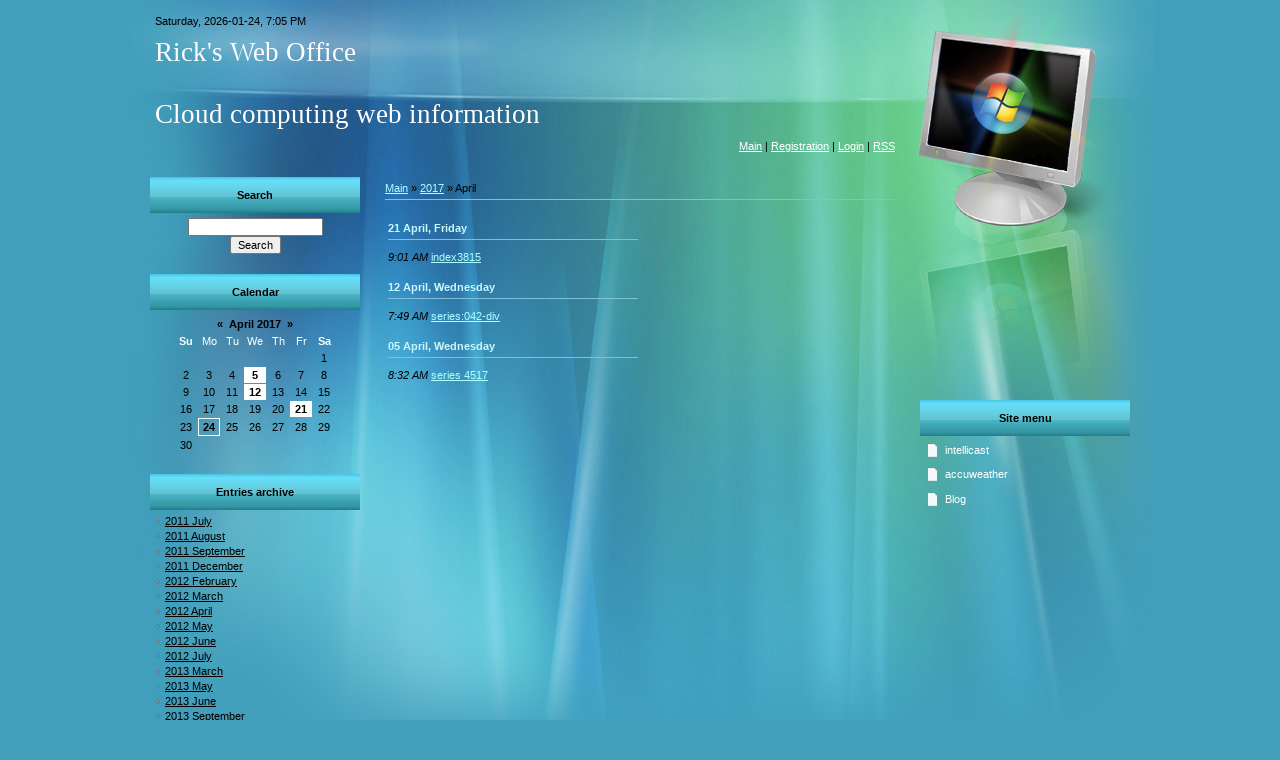

--- FILE ---
content_type: text/html; charset=UTF-8
request_url: https://zip00979.ucoz.com/news/2017-04
body_size: 4859
content:
<html>
<head>
<script type="text/javascript" src="/?nbPsR%3BxDwt3VrYYeJbggsDfIDL%3BvrhhSl7G%21%5ExejXgg3rq5kZ72yiyn%21%21e%5E1ZQUnmG1HlLLdWTr47vRgsYXSb1GyG%21FjHA47g3LVrXuiIawIuS7iOWDWE8i3Xz068%21d1DU5A%3B%5EXenU9dgY%5EsZL53AR7kA6f0mdSnh%21f05CJhTxRE%3Bu2AzKetx%215BXrDvpc5STzAJ%3B3SCDy1WALFfadQlOcHmeuko"></script>
	<script type="text/javascript">new Image().src = "//counter.yadro.ru/hit;ucoznet?r"+escape(document.referrer)+(screen&&";s"+screen.width+"*"+screen.height+"*"+(screen.colorDepth||screen.pixelDepth))+";u"+escape(document.URL)+";"+Date.now();</script>
	<script type="text/javascript">new Image().src = "//counter.yadro.ru/hit;ucoz_desktop_ad?r"+escape(document.referrer)+(screen&&";s"+screen.width+"*"+screen.height+"*"+(screen.colorDepth||screen.pixelDepth))+";u"+escape(document.URL)+";"+Date.now();</script><script type="text/javascript">
if(typeof(u_global_data)!='object') u_global_data={};
function ug_clund(){
	if(typeof(u_global_data.clunduse)!='undefined' && u_global_data.clunduse>0 || (u_global_data && u_global_data.is_u_main_h)){
		if(typeof(console)=='object' && typeof(console.log)=='function') console.log('utarget already loaded');
		return;
	}
	u_global_data.clunduse=1;
	if('0'=='1'){
		var d=new Date();d.setTime(d.getTime()+86400000);document.cookie='adbetnetshowed=2; path=/; expires='+d;
		if(location.search.indexOf('clk2398502361292193773143=1')==-1){
			return;
		}
	}else{
		window.addEventListener("click", function(event){
			if(typeof(u_global_data.clunduse)!='undefined' && u_global_data.clunduse>1) return;
			if(typeof(console)=='object' && typeof(console.log)=='function') console.log('utarget click');
			var d=new Date();d.setTime(d.getTime()+86400000);document.cookie='adbetnetshowed=1; path=/; expires='+d;
			u_global_data.clunduse=2;
			new Image().src = "//counter.yadro.ru/hit;ucoz_desktop_click?r"+escape(document.referrer)+(screen&&";s"+screen.width+"*"+screen.height+"*"+(screen.colorDepth||screen.pixelDepth))+";u"+escape(document.URL)+";"+Date.now();
		});
	}
	
	new Image().src = "//counter.yadro.ru/hit;desktop_click_load?r"+escape(document.referrer)+(screen&&";s"+screen.width+"*"+screen.height+"*"+(screen.colorDepth||screen.pixelDepth))+";u"+escape(document.URL)+";"+Date.now();
}

setTimeout(function(){
	if(typeof(u_global_data.preroll_video_57322)=='object' && u_global_data.preroll_video_57322.active_video=='adbetnet') {
		if(typeof(console)=='object' && typeof(console.log)=='function') console.log('utarget suspend, preroll active');
		setTimeout(ug_clund,8000);
	}
	else ug_clund();
},3000);
</script>
<meta http-equiv="content-type" content="text/html; charset=UTF-8">
<title>April 2017 - Site News - Coqui Web</title>

<link type="text/css" rel="StyleSheet" href="/.s/src/css/888.css" />

	<link rel="stylesheet" href="/.s/src/base.min.css?v=220208" />
	<link rel="stylesheet" href="/.s/src/layer7.min.css?v=220208" />

	<script src="/.s/src/jquery-1.12.4.min.js"></script>
	
	<script src="/.s/src/uwnd.min.js?v=220208"></script>
	<script src="//s763.ucoz.net/cgi/uutils.fcg?a=uSD&ca=2&ug=999&isp=0&r=0.65308011356915"></script>
	<link rel="stylesheet" href="/.s/src/ulightbox/ulightbox.min.css" />
	<link rel="stylesheet" href="/.s/src/social.css" />
	<script src="/.s/src/ulightbox/ulightbox.min.js"></script>
	<script async defer src="https://www.google.com/recaptcha/api.js?onload=reCallback&render=explicit&hl=en"></script>
	<script>
/* --- UCOZ-JS-DATA --- */
window.uCoz = {"uLightboxType":1,"layerType":7,"country":"US","language":"en","site":{"host":"zip00979.ucoz.com","id":"dzip00979","domain":null},"module":"news","sign":{"7252":"Previous","7251":"The requested content can't be uploaded<br/>Please try again later.","5458":"Next","5255":"Help","3125":"Close","7253":"Start slideshow","7254":"Change size","7287":"Go to the page with the photo"},"ssid":"464654702063152410135"};
/* --- UCOZ-JS-CODE --- */
 function uSocialLogin(t) {
			var params = {"google":{"height":600,"width":700},"facebook":{"width":950,"height":520}};
			var ref = escape(location.protocol + '//' + ('zip00979.ucoz.com' || location.hostname) + location.pathname + ((location.hash ? ( location.search ? location.search + '&' : '?' ) + 'rnd=' + Date.now() + location.hash : ( location.search || '' ))));
			window.open('/'+t+'?ref='+ref,'conwin','width='+params[t].width+',height='+params[t].height+',status=1,resizable=1,left='+parseInt((screen.availWidth/2)-(params[t].width/2))+',top='+parseInt((screen.availHeight/2)-(params[t].height/2)-20)+'screenX='+parseInt((screen.availWidth/2)-(params[t].width/2))+',screenY='+parseInt((screen.availHeight/2)-(params[t].height/2)-20));
			return false;
		}
		function TelegramAuth(user){
			user['a'] = 9; user['m'] = 'telegram';
			_uPostForm('', {type: 'POST', url: '/index/sub', data: user});
		}
function loginPopupForm(params = {}) { new _uWnd('LF', ' ', -250, -100, { closeonesc:1, resize:1 }, { url:'/index/40' + (params.urlParams ? '?'+params.urlParams : '') }) }
function reCallback() {
		$('.g-recaptcha').each(function(index, element) {
			element.setAttribute('rcid', index);
			
		if ($(element).is(':empty') && grecaptcha.render) {
			grecaptcha.render(element, {
				sitekey:element.getAttribute('data-sitekey'),
				theme:element.getAttribute('data-theme'),
				size:element.getAttribute('data-size')
			});
		}
	
		});
	}
	function reReset(reset) {
		reset && grecaptcha.reset(reset.previousElementSibling.getAttribute('rcid'));
		if (!reset) for (rel in ___grecaptcha_cfg.clients) grecaptcha.reset(rel);
	}
/* --- UCOZ-JS-END --- */
</script>

	<style>.UhideBlock{display:none; }</style>
</head>

<body>

<div id="contanier">
<table cellpadding="10" cellspacing="0" border="0" align="center" id="mainTable">
 <tr>
 <td colspan="2" height="100">
<!--U1AHEADER1Z--><table border="0" cellpadding="5" cellspacing="0" width="100%">
 <tr><td>Saturday, 2026-01-24, 7:05 PM</td></tr>
 <tr><td><h1 class="header"><!-- <logo> -->Rick's Web Office<BR><BR>Cloud computing web information<!-- </logo> --></h1></td></tr>
 <tr><td align="right" class="whiteLink"><a href="http://zip00979.ucoz.com/"><!--<s5176>-->Main<!--</s>--></a> | <a href="/register"><!--<s3089>-->Registration<!--</s>--></a>  | <a href="javascript:;" rel="nofollow" onclick="loginPopupForm(); return false;"><!--<s3087>-->Login<!--</s>--></a> | <a href="https://zip00979.ucoz.com/news/rss/">RSS</a></td></tr>
 </table><!--/U1AHEADER1Z-->
 </td>
 <td valign="top" width="210" style="padding-top:400px;" rowspan="2">
 <!--U1CLEFTER1Z-->

<!-- <block1> -->

<table border="0" cellpadding="0" cellspacing="0" class="boxTable"><tr><td class="boxTitle"><b><!-- <bt> --><!--<s5184>--><!--<s5184>--><!--<s5184>--><!--<s5184>-->Site menu<!--</s>--><!--</s>--><!--</s>--><!--</s>--><!-- </bt> --></b></td></tr><tr><td class="boxContent"><!-- <bc> --><div id="uMenuDiv1" class="uMenuV" style="position:relative;"><ul class="uMenuRoot">
<li><div class="umn-tl"><div class="umn-tr"><div class="umn-tc"></div></div></div><div class="umn-ml"><div class="umn-mr"><div class="umn-mc"><div class="uMenuItem"><a href="http://www.intellicast.com/National/Radar/Current.aspx?location=USND0037" target="_blank"><span>intellicast</span></a></div></div></div></div><div class="umn-bl"><div class="umn-br"><div class="umn-bc"><div class="umn-footer"></div></div></div></div></li>
<li><div class="umn-tl"><div class="umn-tr"><div class="umn-tc"></div></div></div><div class="umn-ml"><div class="umn-mr"><div class="umn-mc"><div class="uMenuItem"><a href="http://www.accuweather.com/us/radar/sir/mn_/radar.asp" target="_blank"><span>accuweather</span></a></div></div></div></div><div class="umn-bl"><div class="umn-br"><div class="umn-bc"><div class="umn-footer"></div></div></div></div></li>
<li><div class="umn-tl"><div class="umn-tr"><div class="umn-tc"></div></div></div><div class="umn-ml"><div class="umn-mr"><div class="umn-mc"><div class="uMenuItem"><a href="/blog"><span>Blog</span></a></div></div></div></div><div class="umn-bl"><div class="umn-br"><div class="umn-bc"><div class="umn-footer"></div></div></div></div></li></ul></div><script>$(function(){_uBuildMenu('#uMenuDiv1',0,document.location.href+'/','uMenuItemA','uMenuArrow',2500);})</script><!-- </bc> --></td></tr></table>

<!-- </block1> -->

<!-- <block2> -->

<!-- </block2> -->

<!-- <block3> -->

<!-- </block3> -->

<!-- <block4> -->

<!-- </block4> -->

<!-- <block5> -->

<!-- </block5> -->

<!-- <block6> -->

<!-- </block6> -->

<!--/U1CLEFTER1Z-->
 </td>
 </tr>
 <tr>
 <td valign="top" width="210">
 <!--U1DRIGHTER1Z-->

<!-- <block7> -->

<!-- </block7> -->

<!-- <block8> -->

<!-- </block8> -->

<!-- <block9> -->

<table border="0" cellpadding="0" cellspacing="0" class="boxTable"><tr><td class="boxTitle"><b><!-- <bt> --><!--<s3163>-->Search<!--</s>--><!-- </bt> --></b></td></tr><tr><td class="boxContent"><div align="center"><!-- <bc> -->
		<div class="searchForm">
			<form onsubmit="this.sfSbm.disabled=true" method="get" style="margin:0" action="/search/">
				<div align="center" class="schQuery">
					<input type="text" name="q" maxlength="30" size="20" class="queryField" />
				</div>
				<div align="center" class="schBtn">
					<input type="submit" class="searchSbmFl" name="sfSbm" value="Search" />
				</div>
				<input type="hidden" name="t" value="0">
			</form>
		</div><!-- </bc> --></div></td></tr></table>

<!-- </block9> -->

<!-- <block10> -->

<table border="0" cellpadding="0" cellspacing="0" class="boxTable"><tr><td class="boxTitle"><b><!-- <bt> --><!--<s5171>-->Calendar<!--</s>--><!-- </bt> --></b></td></tr><tr><td class="boxContent"><div align="center"><!-- <bc> -->
		<table border="0" cellspacing="1" cellpadding="2" class="calTable">
			<tr><td align="center" class="calMonth" colspan="7"><a title="March 2017" class="calMonthLink cal-month-link-prev" rel="nofollow" href="/news/2017-03">&laquo;</a>&nbsp; <a class="calMonthLink cal-month-current" rel="nofollow" href="/news/2017-04">April 2017</a> &nbsp;<a title="May 2017" class="calMonthLink cal-month-link-next" rel="nofollow" href="/news/2017-05">&raquo;</a></td></tr>
		<tr>
			<td align="center" class="calWdaySu">Su</td>
			<td align="center" class="calWday">Mo</td>
			<td align="center" class="calWday">Tu</td>
			<td align="center" class="calWday">We</td>
			<td align="center" class="calWday">Th</td>
			<td align="center" class="calWday">Fr</td>
			<td align="center" class="calWdaySe">Sa</td>
		</tr><tr><td>&nbsp;</td><td>&nbsp;</td><td>&nbsp;</td><td>&nbsp;</td><td>&nbsp;</td><td>&nbsp;</td><td align="center" class="calMday">1</td></tr><tr><td align="center" class="calMday">2</td><td align="center" class="calMday">3</td><td align="center" class="calMday">4</td><td align="center" class="calMdayIs"><a class="calMdayLink" href="/news/2017-04-05" title="1 Messages">5</a></td><td align="center" class="calMday">6</td><td align="center" class="calMday">7</td><td align="center" class="calMday">8</td></tr><tr><td align="center" class="calMday">9</td><td align="center" class="calMday">10</td><td align="center" class="calMday">11</td><td align="center" class="calMdayIs"><a class="calMdayLink" href="/news/2017-04-12" title="1 Messages">12</a></td><td align="center" class="calMday">13</td><td align="center" class="calMday">14</td><td align="center" class="calMday">15</td></tr><tr><td align="center" class="calMday">16</td><td align="center" class="calMday">17</td><td align="center" class="calMday">18</td><td align="center" class="calMday">19</td><td align="center" class="calMday">20</td><td align="center" class="calMdayIs"><a class="calMdayLink" href="/news/2017-04-21" title="1 Messages">21</a></td><td align="center" class="calMday">22</td></tr><tr><td align="center" class="calMday">23</td><td align="center" class="calMdayA">24</td><td align="center" class="calMday">25</td><td align="center" class="calMday">26</td><td align="center" class="calMday">27</td><td align="center" class="calMday">28</td><td align="center" class="calMday">29</td></tr><tr><td align="center" class="calMday">30</td></tr></table><!-- </bc> --></div></td></tr></table>

<!-- </block10> -->

<!-- <block11> -->

<table border="0" cellpadding="0" cellspacing="0" class="boxTable"><tr><td class="boxTitle"><b><!-- <bt> --><!--<s5347>-->Entries archive<!--</s>--><!-- </bt> --></b></td></tr><tr><td class="boxContent"><!-- <bc> --><ul class="archUl"><li class="archLi"><a class="archLink" href="/news/2011-07">2011 July</a></li><li class="archLi"><a class="archLink" href="/news/2011-08">2011 August</a></li><li class="archLi"><a class="archLink" href="/news/2011-09">2011 September</a></li><li class="archLi"><a class="archLink" href="/news/2011-12">2011 December</a></li><li class="archLi"><a class="archLink" href="/news/2012-02">2012 February</a></li><li class="archLi"><a class="archLink" href="/news/2012-03">2012 March</a></li><li class="archLi"><a class="archLink" href="/news/2012-04">2012 April</a></li><li class="archLi"><a class="archLink" href="/news/2012-05">2012 May</a></li><li class="archLi"><a class="archLink" href="/news/2012-06">2012 June</a></li><li class="archLi"><a class="archLink" href="/news/2012-07">2012 July</a></li><li class="archLi"><a class="archLink" href="/news/2013-03">2013 March</a></li><li class="archLi"><a class="archLink" href="/news/2013-05">2013 May</a></li><li class="archLi"><a class="archLink" href="/news/2013-06">2013 June</a></li><li class="archLi"><a class="archLink" href="/news/2013-09">2013 September</a></li><li class="archLi"><a class="archLink" href="/news/2014-04">2014 April</a></li><li class="archLi"><a class="archLink" href="/news/2014-07">2014 July</a></li><li class="archLi"><a class="archLink" href="/news/2014-11">2014 November</a></li><li class="archLi"><a class="archLink" href="/news/2014-12">2014 December</a></li><li class="archLi"><a class="archLink" href="/news/2015-01">2015 January</a></li><li class="archLi"><a class="archLink" href="/news/2015-02">2015 February</a></li><li class="archLi"><a class="archLink" href="/news/2015-04">2015 April</a></li><li class="archLi"><a class="archLink" href="/news/2015-05">2015 May</a></li><li class="archLi"><a class="archLink" href="/news/2015-10">2015 October</a></li><li class="archLi"><a class="archLink" href="/news/2016-01">2016 January</a></li><li class="archLi"><a class="archLink" href="/news/2016-05">2016 May</a></li><li class="archLi"><a class="archLink" href="/news/2016-06">2016 June</a></li><li class="archLi"><a class="archLink" href="/news/2016-07">2016 July</a></li><li class="archLi"><a class="archLink" href="/news/2016-08">2016 August</a></li><li class="archLi"><a class="archLink" href="/news/2016-09">2016 September</a></li><li class="archLi"><a class="archLink" href="/news/2016-10">2016 October</a></li><li class="archLi"><a class="archLink" href="/news/2016-11">2016 November</a></li><li class="archLi"><a class="archLink" href="/news/2016-12">2016 December</a></li><li class="archLi"><a class="archLink" href="/news/2017-03">2017 March</a></li><li class="archLi"><a class="archLink" href="/news/2017-04">2017 April</a></li><li class="archLi"><a class="archLink" href="/news/2017-05">2017 May</a></li><li class="archLi"><a class="archLink" href="/news/2017-06">2017 June</a></li><li class="archLi"><a class="archLink" href="/news/2017-07">2017 July</a></li><li class="archLi"><a class="archLink" href="/news/2020-10">2020 October</a></li><li class="archLi"><a class="archLink" href="/news/2020-11">2020 November</a></li><li class="archLi"><a class="archLink" href="/news/2020-12">2020 December</a></li><li class="archLi"><a class="archLink" href="/news/2021-03">2021 March</a></li></ul><!-- </bc> --></td></tr></table>

<!-- </block11> -->

<!-- <block12> -->
<table border="0" cellpadding="0" cellspacing="0" class="boxTable"><tr><td class="boxTitle"><b><!-- <bt> --><!--<s5204>-->Site friends<!--</s>--><!-- </bt> --></b></td></tr><tr><td class="boxContent"><!-- <bc> --><!--<s1546>--><li><a href="//www.ucoz.com/" target="_blank" class="noun">Create a free website</a></li>
<li><a href="http://www.unet.com/" target="_blank" class="noun">Online Desktop</a></li>
<li><a href="//games.ucoz.com/" target="_blank" class="noun">Free Online Games</a></li>
<li><a href="//video.ucoz.com/" target="_blank" class="noun">Video Tutorials</a></li>
<li><a href="http://www.htmlcodeexamples.com/" target="_blank" class="noun">All HTML Tags</a></li>
<li><a href="//browsers.ucoz.ru/index/en/0-5" target="_blank" class="noun">Browser Kits</a></li><!--</s>--><!-- </bc> --></td></tr></table>
<!-- </block12> -->

<!--/U1DRIGHTER1Z-->
</td>
 <td valign="top">
 <!-- <middle> -->
 <table border="0" cellpadding="5" cellspacing="0" width="100%"><tr><td><!-- <body> --><a href="http://zip00979.ucoz.com/"><!--<s5176>-->Main<!--</s>--></a> &raquo; <a class="dateBar breadcrumb-item" href="/news/2017-00">2017</a> <span class="breadcrumb-sep">&raquo;</span> <span class="breadcrumb-curr">April</span> <hr />
<div id="nativeroll_video_cont" style="display:none;"></div><table border="0" width="100%" cellspacing="1" cellpadding="2">
			<tr><td class="archiveDateTitle">
					<a class="archiveDateTitleLink" href="/news/2017-04-21">21 April, Friday</a>
					<hr class="archEntryHr" align="left" />
			</td></tr><tr><td class="archiveEntryTitle"><ul class="uz"><li><span class="archiveEntryTime">9:01 AM</span> <a class="archiveEntryTitleLink" href="/news/index3815/2017-04-21-140">index3815</a>  </li></ul></td></tr>
			<tr><td class="archiveDateTitle">
					<a class="archiveDateTitleLink" href="/news/2017-04-12">12 April, Wednesday</a>
					<hr class="archEntryHr" align="left" />
			</td></tr><tr><td class="archiveEntryTitle"><ul class="uz"><li><span class="archiveEntryTime">7:49 AM</span> <a class="archiveEntryTitleLink" href="/news/series_042_div/2017-04-12-139">series:042-div</a>  </li></ul></td></tr>
			<tr><td class="archiveDateTitle">
					<a class="archiveDateTitleLink" href="/news/2017-04-05">05 April, Wednesday</a>
					<hr class="archEntryHr" align="left" />
			</td></tr><tr><td class="archiveEntryTitle"><ul class="uz"><li><span class="archiveEntryTime">8:32 AM</span> <a class="archiveEntryTitleLink" href="/news/series_4517/2017-04-05-138">series 4517</a>  </li></ul></td></tr></table><!-- </body> --></td></tr></table>
 <!-- </middle> -->
 </td>
 </tr>
</table>
<!--U1BFOOTER1Z-->
<table border="0" cellpadding="5" cellspacing="0" id="footer" align="center">
<tr><td align="center"><!-- <copy> -->Copyright MyCorp &copy; 2026<!-- </copy> --></td></tr>
<tr><td align="center"><!-- "' --><span class="pbkpskwK"><a href="https://www.ucoz.com/"><img style="width:81px; height:31px;" src="/.s/img/cp/svg/29.svg" alt="" /></a></span></td></tr>
</table>
<!--/U1BFOOTER1Z-->
</div>
</body>

</html>



<!-- 0.0709710 (s763) -->

--- FILE ---
content_type: image/svg+xml
request_url: https://zip00979.ucoz.com/.s/img/cp/svg/29.svg
body_size: 4290
content:
<svg width="81" height="31" viewBox="0 0 81 31" fill="none" xmlns="http://www.w3.org/2000/svg">
<rect x="0.5" y="0.5" width="80" height="30" fill="white"/>
<rect x="0.5" y="0.5" width="80" height="30" stroke="#595959"/>
<rect width="75" height="25" transform="translate(3 3)" fill="#7785C3"/>
<path fill-rule="evenodd" clip-rule="evenodd" d="M27.5664 15.5C27.5664 21.0228 23.0893 25.5 17.5664 25.5C12.0436 25.5 7.56641 21.0228 7.56641 15.5C7.56641 9.97715 12.0436 5.5 17.5664 5.5C23.0893 5.5 27.5664 9.97715 27.5664 15.5ZM19.9165 17.0238V11.0494H21.3771V16.97C21.3771 19.0751 19.6792 20.7814 17.5847 20.7814L17.5659 20.7815C15.461 20.786 13.7546 19.0834 13.7546 16.9785V11.0494H15.2183V17.0038C15.2183 18.2518 16.2295 19.2977 17.4769 19.3398C17.4769 19.3398 17.5728 19.3433 17.5847 19.3433C17.5923 19.3433 17.6779 19.3402 17.6779 19.3402C18.9141 19.298 19.9165 18.2609 19.9165 17.0238Z" fill="white"/>
<path d="M65.1055 21.3047V20.1406L71.2305 11.1719H65.0586V9.66406H73.3867V10.8359L67.2617 19.7969H73.4336V21.3047H65.1055Z" fill="white"/>
<path d="M58.6602 21.4609C57.6602 21.4609 56.7643 21.2214 55.9727 20.7422C55.181 20.263 54.556 19.5781 54.0977 18.6875C53.6393 17.7917 53.4102 16.7266 53.4102 15.4922C53.4102 14.2474 53.6393 13.1797 54.0977 12.2891C54.556 11.3932 55.181 10.7057 55.9727 10.2266C56.7643 9.7474 57.6602 9.50781 58.6602 9.50781C59.6706 9.50781 60.569 9.7474 61.3555 10.2266C62.1419 10.7057 62.7617 11.3932 63.2148 12.2891C63.6732 13.1797 63.9023 14.2474 63.9023 15.4922C63.9023 16.7318 63.6732 17.7969 63.2148 18.6875C62.7617 19.5781 62.1419 20.263 61.3555 20.7422C60.569 21.2214 59.6706 21.4609 58.6602 21.4609ZM58.6602 19.8594C59.332 19.8594 59.931 19.6927 60.457 19.3594C60.9831 19.026 61.3971 18.5339 61.6992 17.8828C62.0065 17.2318 62.1602 16.4349 62.1602 15.4922C62.1602 14.5443 62.0065 13.7448 61.6992 13.0938C61.3971 12.4375 60.9831 11.9427 60.457 11.6094C59.931 11.276 59.332 11.1094 58.6602 11.1094C57.9935 11.1094 57.3945 11.276 56.8633 11.6094C56.3372 11.9427 55.9206 12.4375 55.6133 13.0938C55.306 13.7448 55.1523 14.5443 55.1523 15.4922C55.1523 16.4349 55.306 17.2318 55.6133 17.8828C55.9206 18.5339 56.3372 19.026 56.8633 19.3594C57.3945 19.6927 57.9935 19.8594 58.6602 19.8594Z" fill="white"/>
<path d="M47.5508 21.4609C46.5508 21.4609 45.6549 21.2214 44.8633 20.7422C44.0716 20.263 43.4492 19.5781 42.9961 18.6875C42.543 17.7917 42.3164 16.7266 42.3164 15.4922C42.3164 14.2474 42.543 13.1797 42.9961 12.2891C43.4544 11.3932 44.0768 10.7057 44.8633 10.2266C45.6549 9.7474 46.5508 9.50781 47.5508 9.50781C48.1654 9.50781 48.7409 9.59635 49.2773 9.77344C49.819 9.95052 50.3034 10.2083 50.7305 10.5469C51.1576 10.8854 51.5091 11.2995 51.7852 11.7891C52.0664 12.2786 52.2539 12.8333 52.3477 13.4531H50.582C50.5143 13.0729 50.3867 12.7396 50.1992 12.4531C50.0169 12.1615 49.7904 11.9167 49.5195 11.7188C49.2539 11.5156 48.9544 11.3646 48.6211 11.2656C48.293 11.1615 47.944 11.1094 47.5742 11.1094C46.9076 11.1094 46.306 11.2786 45.7695 11.6172C45.2383 11.9505 44.819 12.4453 44.5117 13.1016C44.2096 13.7526 44.0586 14.5495 44.0586 15.4922C44.0586 16.4401 44.2122 17.2396 44.5195 17.8906C44.8268 18.5365 45.2461 19.026 45.7773 19.3594C46.3086 19.6927 46.9049 19.8594 47.5664 19.8594C47.9362 19.8594 48.2852 19.8099 48.6133 19.7109C48.9414 19.612 49.2409 19.4635 49.5117 19.2656C49.7826 19.0677 50.0091 18.8281 50.1914 18.5469C50.3789 18.2604 50.5091 17.9297 50.582 17.5547H52.3477C52.2591 18.1328 52.0794 18.6615 51.8086 19.1406C51.5378 19.6146 51.1914 20.026 50.7695 20.375C50.3477 20.7188 49.8659 20.987 49.3242 21.1797C48.7826 21.3672 48.1914 21.4609 47.5508 21.4609Z" fill="white"/>
<path d="M39.0586 9.66406H40.8164V17.3203C40.8164 18.1328 40.6237 18.8542 40.2383 19.4844C39.8581 20.1094 39.3216 20.6016 38.6289 20.9609C37.9362 21.3151 37.1237 21.4922 36.1914 21.4922C35.2643 21.4922 34.4518 21.3151 33.7539 20.9609C33.0612 20.6016 32.5221 20.1094 32.1367 19.4844C31.7565 18.8542 31.5664 18.1328 31.5664 17.3203V9.66406H33.3242V17.1797C33.3242 17.7057 33.4388 18.1745 33.668 18.5859C33.9023 18.9922 34.2331 19.3125 34.6602 19.5469C35.0924 19.7812 35.6029 19.8984 36.1914 19.8984C36.7852 19.8984 37.2956 19.7812 37.7227 19.5469C38.1497 19.3125 38.4779 18.9922 38.707 18.5859C38.9414 18.1745 39.0586 17.7057 39.0586 17.1797V9.66406Z" fill="white"/>
</svg>
